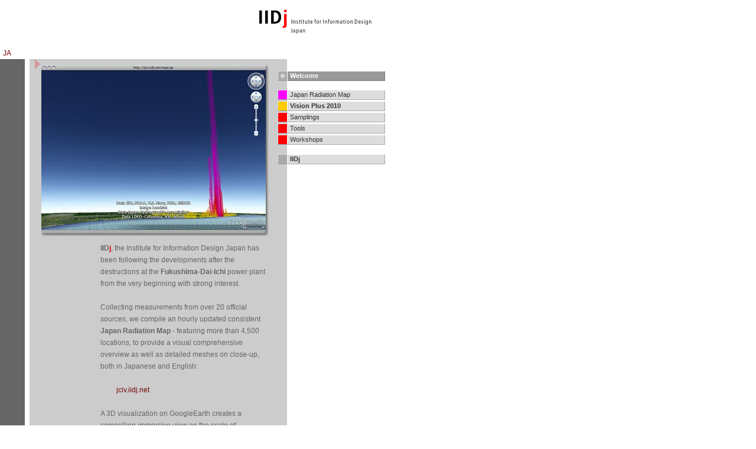

--- FILE ---
content_type: text/html; charset=UTF-8
request_url: https://iidj.net/welcome
body_size: 5141
content:


<!DOCTYPE html PUBLIC "-//W3C//DTD XHTML 1.0 Transitional//EN"
        "https://www.w3.org/TR/xhtml1/DTD/xhtml1-transitional.dtd">
<html xmlns="https://www.w3.org/1999/xhtml" xml:lang="en" lang="en">
<head><meta http-equiv="content-type" content="text/html; charset=utf-8" /><meta http-equiv="content-type" content="text/html; charset=utf-8" /><meta name="Publisher" content="IIDj" /><meta name="Keywords" content="IIDj, Institute for Information Design Japan" /><meta http-equiv="content-type" content="text/html; charset=utf-8" /><link rel="stylesheet" media="screen" href="INC/CSS/index.css?1687949729" /><title>IIDj</title></head><body onload="togleVisibility('main');"><div id="logo"><img src="IMG/LOGO/IIDj.png" alt="" width="200" height="44" /></div><div id="menu"><ul><li class="menuItem"><span class="menuMarker onMarker" style="background-color:#aaa"></span><span class="onLabel"><b>Welcome</b></span></li><li class="menuLiDivider"></li><li class="menuItem"><span class="menuMarker" style="background-color:#f0f"></span><a href="jrm"><span class="offLabel">Japan Radiation Map</span></a></li><li class="menuItem"><span class="menuMarker" style="background-color:#fc0"></span><a href="vp2010"><span class="offLabel"><b>Vision Plus 2010</b></span></a></li><li class="menuItem"><span class="menuMarker" style="background-color:#f00"></span><a href="samplings"><span class="offLabel">Samplings</span></a></li><li class="menuItem"><span class="menuMarker" style="background-color:#f00"></span><a href="tools"><span class="offLabel">Tools</span></a></li><li class="menuItem"><span class="menuMarker" style="background-color:#f00"></span><a href="workshops"><span class="offLabel">Workshops</span></a></li><li class="menuLiDivider"></li><li class="menuItem"><span class="menuMarker" style="background-color:#aaa"></span><a href="about"><span class="offLabel"><b>IIDj</b></span></a></li></ul></div><div id="header"><a href="javascript:switchLanguage('JA');">JA</a></div><div id="main"><div id="sidebar"><div id="contents" class="contentsBgColor"><div id="slides"></div><img id="slideTag"></img><div class="contentsRight"><span class="IIDj">IID<span class="IIDj_j">j</span></span>, the Institute for Information Design Japan has been following the developments after the destructions at the <b>Fukushima-Dai-Ichi</b> power plant from the very beginning with strong interest.<br /><br />Collecting measurements from over 20 official sources, we compile an hourly updated consistent <b>Japan Radiation Map</b> - featuring more than 4,500 locations, to provide a visual comprehensive overview as well as detailed meshes on close-up, both in Japanese and English:<br /><br /><span class="tab">&nbsp;</span><a href="http://jciv.iidj.net/" title="http://jciv.iidj.net/">jciv.iidj.net</a><br /><span class="tab">&nbsp;</span><br />A 3D visualization on GoogleEarth creates a compelling immersive view on the scale of differences of radiation levels which could not be conveyed by flat map representations alone:<br /><span class="tab">&nbsp;</span><br /><span class="tab">&nbsp;</span><a href="http://jciv.IIDj.net/gEarth" title="http://jciv.IIDj.net/gEarth">jciv.IIDj.net/gEarth</a><br /><br />recommended Browsers: Safari, Chrome.<br /><br /><br />We do hope that these interactive visualizations of very dense data-sets encourage decision-makers to further pursue accountable detailed monitoring of radiation levels and to provide the results to the public in accessible formats.<br /><br />As this is an issue of interest also to the international community, we do expect that the sharing of these information will help concerned people in their understanding and planning.</div><div id="footer"><table><tr><td class="tdLeft"></td><td class="tdRight lightBg"><br /><br /><br /><br /><hr /><span class="caption"><span class="IIDj">IID<span class="IIDj_j">j</span></span>, March, 2015</span><br /><br /><br /></td></tr></table></div></div></div><div id="overlay"></div></div><script type="text/javascript" language="javascript" charset="utf-8" src="INC/JSC/index.js?1251274528"> </script><script type="text/javascript" language="JavaScript" charset="utf-8">checkCookie('IIDj_e9510012d8bc47b9cb3167e67f8db4d6','8vm9lpu7cs5n2sb3jeefmnfet6','CookiesAreNotEnabled');</script><script type="text/javascript" language="JavaScript" charset="utf-8">var menu = new scroller('menu',8,20,120);menu.checkScroll();</script><script type="text/javascript" language="JavaScript" charset="utf-8">var imageDataList = [["JRM_20131125_07.jpg",290,""],["JRM_20131125_06.jpg",290,""],["JRM_20131125_05.jpg",290,""],["JRM_20131125_04.jpg",290,""],["JRM_20131125_03.jpg",290,""],["JRM_20131125_02.jpg",290,""],["JRM_20131125_01.jpg",290,""]];var imageDirectory = 'CONTENTS/10-welcome_aaa/SLIDES/IMG/';var slideShow = makeSlideShow('slides',imageDirectory,imageDataList,'slideTag',5000,["IMG/SLIDES/first.gif","IMG/SLIDES/last.gif","IMG/SLIDES/next.gif","IMG/SLIDES/previous.gif"]);document.attachBehaviour('#slideImage','click','switchSlide()');document.attachBehaviour('#slideImage','mousemove','showTag()');</script></body></html>





--- FILE ---
content_type: text/css
request_url: https://iidj.net/INC/CSS/index.css?1687949729
body_size: 6480
content:
html,body { color:#000; background:#fff; margin:0; padding:0; width:100%; height:100%; font-size:1px; line-height:1px; font-style:normal; font-weight:normal; font-variant:normal; text-decoration:none; text-align:left; vertical-align:top; } address,blockquote,div,dl,dt,dd,fieldset,h1,h2,h3,h4,h5,h6,ol,ul,p,center,hr,pre,caption { display:block; font-family:inherit; font-size:inherit; font-style:inherit; font-weight:inherit; line-height:inherit; margin:0; padding:0; border:0; border-collapse:collapse; border-spacing:0; } span,a,img,abbr,code,em,strong,b,i,textarea,legend,object,var,tt,kbd,samp,small,sub,sup { display:inline; font-family:inherit; font-size:inherit; font-style:inherit; font-weight:inherit; line-height:inherit; margin:0; padding:0; border:0; border-collapse:collapse; border-spacing:0; } form,button,input,select { display:inline; font-family:inherit; font-size:inherit; font-style:inherit; font-weight:inherit; line-height:inherit; margin:0; padding:0; border-collapse:collapse; border-spacing:0; } li { list-style:none; } hr { font-size:1px; line-height:1px; }

body { position:absolute; top:0; left:0; height:100%; padding:0; margin:0; border:0; float:none; background:transparent; background-color:#fff; color:#666; font-family:sans-serif,Tahoma,Trebuchet,"Lucida Sans Unicode",Lucida Grande; font-size:12px; line-height:20px; font-style:normal; font-weight:normal; font-variant:normal; text-align:left; text-decoration:none; } b { font-weight:bold; } i { font-style:italic; } #grid { position:absolute; top:0; left:0; z-index:100; filter:alpha(opacity=.4); opacity:.4; -moz-opacity:.4; } #logo { position:absolute; top:15px; left:433px; } .IIDj { font-weight:bold; color:#666; } .IIDj_j { font-weight:bold; color:#d00; } #menu { position:absolute; top:120px; left:470px; width:200px; line-height:15px; z-index:200; } #header { position:absolute; top:80px; left:5px; width:485px; } #main { position:absolute; top:100px; left:0; width:486px; height:100%; visibility:hidden; display:block; float:none; } #sidebar { display:block; position:absolute; top:0; left:0; width:42px; background-color:#666; } #contents { position:relative; top:0; left:50px; width:436px; } #footer { position:relative; left:20px; width:380px; } #overlay { position:absolute; top:0; left:0; z-index:100; width:100%; height:100%; background-color:#fff; visibility:hidden; display:none; filter:alpha(opacity=.9); opacity:.9; -moz-opacity:.9; } #slides { display:block; position:relative; top:10px; left:20px; width:385px; } .slideImage { width:385px; h:expression(this.onmouseover=new Function("this.className='slideImageHover'; ")); } .slideImageHover { width:385px; cursor:pointer; o:expression(this.onmouseout=new Function("this.className='slideImage'; ")); } .slideImage:hover { cursor:pointer; } #slideCaption { display:block; position:relative; left:0px; width:380px; color:#666; font-size:10px; line-height:15px; font-style:italic; } #slideTag { display:none; position:absolute; top:0; left:0; z-index:20; filter:alpha(opacity=0); opacity:0; -moz-opacity:0; } .caption { color:#666; font-size:10px; line-height:15px; font-style:italic; } table.contents { display:block; position:relative; top:20px; left:20px; width:385px; } div.contents { position:relative; top:20px; left:20px; z-index:100; width:385px; } div.contentsRight { position:relative; top:20px; left:120px; z-index:100; width:285px; } a.imgLink:hover { background-color:#ccc; } a { cursor:pointer; cursor:hand; text-decoration:none; } a:link { color:#700; } a:visited { color:#c00; } a:hover { color:#fff; background-color:#f00; } a:active { color:#000; } /* menu */ .menuMarker { display:block; position:absolute; left:0; width:15px; height:15px; background-color:#f00; border:1px #fff solid; border-left:1px #ddd solid; border-top:1px #ddd solid; border-bottom:1px #999 solid; } .onMarker { background-image:url(http://iidj.net/IMG/MENU/onMarkerDot.gif); } .offLabel { display:block; position:absolute; left:17px; width:160px; height:15px; color:#333; background-color:#ddd; padding-left:4px; border-top:1px #fff solid; border-right:1px #aaa solid; border-bottom:1px #aaa solid; h:expression(this.onmouseover=new Function("this.className='offLabelHover'; ")); } .offLabelHover { display:block; position:absolute; left:20px; width:160px; height:15px; color:#fff; background-color:#f00; padding-left:4px; border-top:1px #fff solid; border-right:1px #aaa solid; border-bottom:1px #aaa solid; cursor:pointer; h:expression(this.onmousedown=new Function("this.className='offLabelActive'; ")); o:expression(this.onmouseout=new Function("this.className='offLabel'; ")); } .offLabelActive { display:block; position:absolute; left:20px; width:160px; height:15px; color:#fff; background-color:#a00; padding-left:4px; border-top:1px #fff solid; border-right:1px #aaa solid; border-bottom:1px #aaa solid; cursor:pointer; u:expression(this.onmouseup=new Function("this.className='menuLabelHover'; ")); } .offLabel:hover { color:#fff; background-color:#f00; cursor:pointer; } .offLabel:active { color:#fff; background-color:#a00; } .onLabel { display:block; position:absolute; left:17px; width:160px; height:15px; font-weight:bold; color:#fff; background-color:#999; padding-left:4px; border-top:1px #fff solid; border-right:1px #777 solid; border-bottom:1px #777 solid; } .menuLiDivider { display:block; list-style-type:none; width:10px; height:10pt; padding:0; margin:0; border:0; font-size:0; line-height:0; } ul { padding:0; margin:0; border:0; } li.menuItem { display:block; height:17px; padding:0; margin:0 0 2px 0; border:0; list-style-type:none; font-family:sans-serif,Tahoma,Trebuchet,"Lucida Sans Unicode",Lucida Grande; font-size:11px; line-height:15px; text-decoration:none; } /* image elements */ img { border-width:0; } /* table elements */ table { border-collapse:collapse; border:0; padding:0; margin:0; } td { vertical-align:top; text-align:left; padding:0; } td.tdLeft { width:100px; } td.tdRight { width:285px; } td.leftAlign { text-align:left; } td.rightAlign { text-align:right; } td.listItem { text-align:right; padding-right:.4em; } /* colors */ .mainBgColor { background-color:#777; } .contentsBgColor { background-color:#ccc; } /* layout elements */ hr { color:#fff; background-color:#fff; height:1px; border:0; } hr.strong { color:#000; background-color:#000; height:1px; } span.indent { margin-left:2em; } span.tab { margin-left:2em; } .error { color:#00c; font-weight:bold; } .warning { color:#00c; }

--- FILE ---
content_type: application/javascript
request_url: https://iidj.net/INC/JSC/index.js?1251274528
body_size: 10990
content:
var SF={};var visible='visible';var hidden='hidden';window.onerror=null;if(!document.getElementById&&document.all){document.getElementById=function(){return document.all[ID]}}SF.msg=function(obj){if(typeof obj!='object'){alert(obj);}else{for(var p in obj){if(typeof obj[p]!='object'){SF.msg(obj[p]);}if(!confirm(p+': '+obj[p])){return};}}};SF.toArray=function(o){var a=[];for(var i=0,l=o.length;i<l;i++){a[a.length]=o[i];}return a;};document.getElementsByNames=function(sA){var sE=[];sA=(sA instanceof Array)?sA:[sA];for(var i=0,l=sA.length;i<l;i++){sE=sE.concat(SF.toArray(this.getElementsByName(sA[i])));}return sE;};document.getElementsByTags=function(sA){var sE=[];sA=(sA instanceof Array)?sA:[sA];for(var i=0,l=sA.length;i<l;i++){sE=sE.concat(SF.toArray(this.getElementsByTagName(sA[i])));}return sE;};document.getElementsByIds=function(sA){var sE=[];sA=(sA instanceof Array)?sA:[sA];for(var i=0,l=sA.length;i<l;i++){sE[sE.length]=this.getElementById(sA[i]);}return sE;};document.getElementsByClasses=function(sA){var sE=[];if(sA instanceof Array){for(var i=0,l=sA.length;i<l;i++){sE=sE.concat(SF.toArray(this.getElementsByClasses(sA[i])));}}else{var sC=sA.match(/^([^\.]*)\.([^\.]+)/);var sT=sC[1]?sC[1]:'*';sC=new RegExp('\\b'+sC[2]+'\\b');var eA=this.getElementsByTagName(sT);for(var i=0,l=eA.length;i<l;i++){if(eA[i].className.match(sC)){sE[sE.length]=eA[i];}}}return sE;};document.getElementsByAnySelectors=function(sA){var sE=[];if(sA instanceof Array){for(var i=0,l=sA.length;i<l;i++){sE=sE.concat(this.getElementsByAnySelectors(sA[i]));}}else{if(sA.match(/^#/)){sE=[this.getElementById(sA.replace('#',''))];}else if(sA.match(/^[a-z]*\.[-a-z0-9_]+$/i)){sE=this.getElementsByClasses(sA);}else{var eA;if(sA.match(/^[a-z]+$/i)){eA=this.getElementsByTagName(sA);if(!eA.length){eA=this.getElementsByName(sA);}}else if(sA.match(/^\S+$/)){eA=this.getElementsByName(sA);}sE=SF.toArray(eA);}}return sE;};document.attachBehaviour=function(sA,eA,cF){var o;var sE=this.getElementsByAnySelectors(sA);eA=(eA instanceof Array)?eA:[eA];cF={'m':cF.match(/([^\(]+)\(([^\)]+)?/)};cF.p=cF.m[2];cF.c=cF.m[1].replace(/^this\./,'o.');cF.o=cF.c.replace(/^([^\.]*)\./,'$1_');try{var aF=function(event){try{this.event=event?event:window.event;}catch(e){};if(event.srcElement!=undefined){o=event.srcElement;}else{o=this;}try{eval('o.'+cF.o+'='+cF.c+';');eval('o.'+cF.o+'('+cF.p+');');}catch(e){};o=null;};for(var i=0,sEl=sE.length;i<sEl;i++){for(var n=0,eAl=eA.length;n<eAl;n++){if(sE[i].addEventListener){sE[i].addEventListener(eA[n],aF,false);}else if(sE[i].attachEvent){sE[i].attachEvent('on'+eA[n],aF);}else{eval('sE['+i+'].on'+eA[n]+'='+aF);}}}}catch(e){}};function checkCookie(cookieName,cookieValue,errorPage){if(!window.navigator.cookieEnabled){this.location=errorPage;}}if(self.innerHeight){window.getHeight=function(){return self.innerHeight};window.getWidth=function(){return self.innerWidth};}else if(document.documentElement&&document.documentElement.clientHeight){window.getHeight=function(){return document.documentElement.clientHeight};window.getWidth=function(){return document.documentElement.clientWidth};}else{window.getHeight=function(){return document.body.clientHeight};window.getWidth=function(){return document.body.clientWidth};}if(self.pageYOffset>-1){window.getVscroll=function(){return self.pageYOffset};window.getHscroll=function(){return self.pageXOffset};}else if(document.documentElement&&document.documentElement.scrollTop>-1){window.getVscroll=function(){return document.documentElement.scrollTop+document.body.scrollTop};window.getHscroll=function(){return document.documentElement.scrollLeft+document.body.scrollLeft};}else{window.getVscroll=function(){return document.body.scrollTop};window.getHscroll=function(){return document.body.scrollLeft};}function scroller(objectId,scrollPitch,scrollTension,offsetTop){this.obj=document.getElementById(objectId);this.checkPitch=500;this.scrollPitch=scrollPitch;this.scrollTension=scrollTension;this.snap=8;this.vScroll=window.getVscroll();this.offsetTop=offsetTop;this.currentY=this.offsetTop;this.targetY=this.currentScroll;this.deltaY=0;this.checkScroll=checkScroll;this.scroll=scroll;return this;}function checkScroll(){var obj=this;if((obj.offsetTop+obj.obj.offsetHeight)<window.getHeight()&&window.getVscroll()!=obj.vScroll){obj.vScroll=window.getVscroll()>=0?window.getVscroll():0;obj.targetY=obj.vScroll+obj.offsetTop;obj.scroll();}setTimeout(function(){obj.checkScroll();},obj.checkPitch);}function scroll(){var scroller=this;scroller.deltaY=Math.round((scroller.targetY-scroller.currentY)/scroller.scrollTension);if((Math.abs(scroller.targetY-scroller.currentY)>scroller.snap)&&(scroller.deltaY!=0)){scroller.currentY+=scroller.deltaY;scroller.obj.style.top=scroller.currentY+'px';setTimeout(function(){scroller.scroll();},scroller.scrollPitch);}else{scroller.obj.style.top=scroller.targetY+'px';}}function glow(obj){if(!obj.on){obj.opacity++;if(obj.opacity==80){obj.on=true;obj.glowDelay=obj.glowDelay/4;}}else{obj.opacity--;if(obj.opacity==0){obj.on=false;obj.style.display='none';clearTimeout(obj.timer);return true;}}obj.timer=setTimeout(function(){glow(obj);},obj.glowDelay);setOpacity(obj);return true;}function setOpacity(obj){obj.style.opacity=(obj.opacity/100);obj.style.MozOpacity=(obj.opacity/100);obj.style.KhtmlOpacity=(obj.opacity/100);obj.style.filter='alpha(opacity='+obj.opacity+')';}function togleVisibility(objId){var obj=document.getElementById(objId);if(obj.style.visibility==hidden||obj.style.visibility.toString()==''){obj.style.visibility=visible;}else{obj.style.visibility=hidden;}}function displayExternal(externalUrl,windowName,windowProperties){externalWindow=window.open(externalUrl,windowName,windowProperties);externalWindow.focus();}function switchLanguage(targetLanguage){var thisLocation;this.location=this.location.toString().replace(this.location.search,'').replace(/([AEJN]{2})?(:[^\/]+)?$/,targetLanguage+'$2')+this.location.search;}function makeSlideShow(divName,imageDir,imageDataList,tagDivName,switchDelay,rolloverTags){this.index=0;this.switchDelay=switchDelay;switchDelay?this.playStatus=true:this.playStatus=false;this.imageId='slideImage';this.imageDir=imageDir;this.image=new Image();this.captionId='slideCaption';this.slideNode=document.getElementById(divName);this.slideNode.innerHTML='<img id="'+this.imageId+'" class="'+this.imageId+'" src="" alt="" /><br /><div id="'+this.captionId+'"></div>';this.captionNode=document.getElementById(this.captionId);this.imageNode=document.getElementById(this.imageId);this.imageNode.parent=this;this.imageNode.tag=document.getElementById(tagDivName);this.imageNode.tag.tagDelay=1000;this.imageNode.tag.idleTagDelay=1000;this.imageNode.tag.glowDelay=50;this.imageNode.tag.rolloverTags=rolloverTags;this.imageNode.tag.showIdleTag=showIdleTag;this.imageDataList=imageDataList;this.preloadImageList=new Array(this.imageDataList.length);this.getIndex=getIndex;this.preloadImages=preloadImages;this.playSlides=playSlides;this.togglePlayStatus=togglePlayStatus;this.getIndex((window.location.search.search('i=')>=0)?window.location.search.replace(/.+i=([^&]+)/,'$1'):'');this.playSlides();this.imageNode.tag.showIdleTag();return this;}function preloadImages(){var img,indexArray,i,c;indexArray=new Array(0,this.imageDataList.length-1);if(!indexArray.indexOf){Array.prototype.indexOf=function(searchValue){c=this.length;for(i=0;i<c;i++){if(this[i]===searchValue){return i;}}return-1;}}if(indexArray.indexOf(this.index)<0){indexArray[indexArray.length]=this.index;}if((this.index<(this.imageDataList.length-2))&&(indexArray.indexOf(this.index+1)<0)){indexArray[indexArray.length]=this.index*1+1;}if((this.index>1)&&(indexArray.indexOf(this.index-1)<0)){indexArray[indexArray.length]=this.index-1;}c=indexArray.length;for(i=0;i<c;i++){if(!this.preloadImageList[indexArray[i]]){img=new Image;img.src=this.imageDir+this.imageDataList[indexArray[i]][0];img.height=this.imageDataList[indexArray[i]][1];this.preloadImageList[indexArray[i]]=[img,this.imageDataList[indexArray[i]][2]];}}}function getIndex(fileName){var imageIndex;if(fileName){for(imageIndex in this.imageDataList){if(this.imageDataList[imageIndex][0]==fileName){this.index=imageIndex;break;}}}}function playSlides(){this.preloadImages();this.imageNode.src=this.preloadImageList[this.index][0].src;this.imageNode.height=this.preloadImageList[this.index][0].height;this.captionNode.innerHTML=this.preloadImageList[this.index][1];if(this.switchDelay&&this.playStatus){(this.index==this.preloadImageList.length-1)?this.index=0:this.index++;var obj=this;this.timer=setTimeout(function(){obj.playSlides();},this.switchDelay);}}function switchSlide(){var offsetX,offsetY;if(this.parent.playStatus){this.parent.togglePlayStatus();}offsetX=this.event.offsetX?this.event.offsetX:this.event.layerX;offsetY=this.event.offsetY?this.event.offsetY:this.event.layerY;if(this.height){if((offsetY<this.height/8)&&(offsetX>this.width/4)&&(offsetX<3*this.width/4)){this.parent.index=0;}else if((offsetY>this.height/8*7)&&(offsetX>this.width/4)&&(offsetX<3*this.width/4)){this.parent.index=this.parent.preloadImageList.length-1;}else if(offsetX>this.width/2){(this.parent.index<(this.parent.preloadImageList.length-1))?this.parent.index++:this.parent.index=0;}else{(this.parent.index>0)?this.parent.index--:this.parent.index=(this.parent.imageDataList.length-1);}}else{(this.parent.index<(this.parent.preloadImageList.length-1))?this.parent.index++:this.parent.index=0;}this.parent.playSlides();}function togglePlayStatus(){if(this.playStatus){!this.index?(this.index=imageDataList.length-1):this.index--;this.playStatus=false;clearTimeout(this.timer);}else{this.playStatus=true;playSlides();}}function showTag(){var offsetX,offsetY;if(this.event.srcElement){this.height=this.event.srcElement.height;this.width=this.event.srcElement.width;this.tag=this.event.srcElement.tag;}offsetX=this.event.offsetX?this.event.offsetX:this.event.layerX;offsetY=this.event.offsetY?this.event.offsetY:this.event.layerY;try{this.tag.style.left=offsetX+10+'px';this.tag.style.top=offsetY-15+'px';if((offsetY<this.height/8)&&(offsetX>this.width/4)&&(offsetX<3*this.width/4)){this.tag.src=this.tag.rolloverTags[0];}else if((offsetY>this.height/8*7)&&(offsetX>this.width/4)&&(offsetX<3*this.width/4)){this.tag.src=this.tag.rolloverTags[1];}else if(offsetX>(this.width/2)){this.tag.src=this.tag.rolloverTags[2];}else{this.tag.src=this.tag.rolloverTags[3];}if(!this.tag.style.display||this.tag.style.display=='none'){this.tag.opacity=0;this.tag.on=false;this.tag.style.display='block';glow(this.tag);}}catch(e){}}function showIdleTag(){if(!this.style.display){this.style.top=0;this.style.left=0;this.src=this.rolloverTags[2];}if(!this.style.display||this.style.display=='none'){this.opacity=0;this.on=false;this.glowDelay=this.glowDelay;this.style.display='block';}else{glow(this);this.idleTagDelay*=1.2;}var obj=this;setTimeout(function(){obj.showIdleTag()},this.idleTagDelay);}